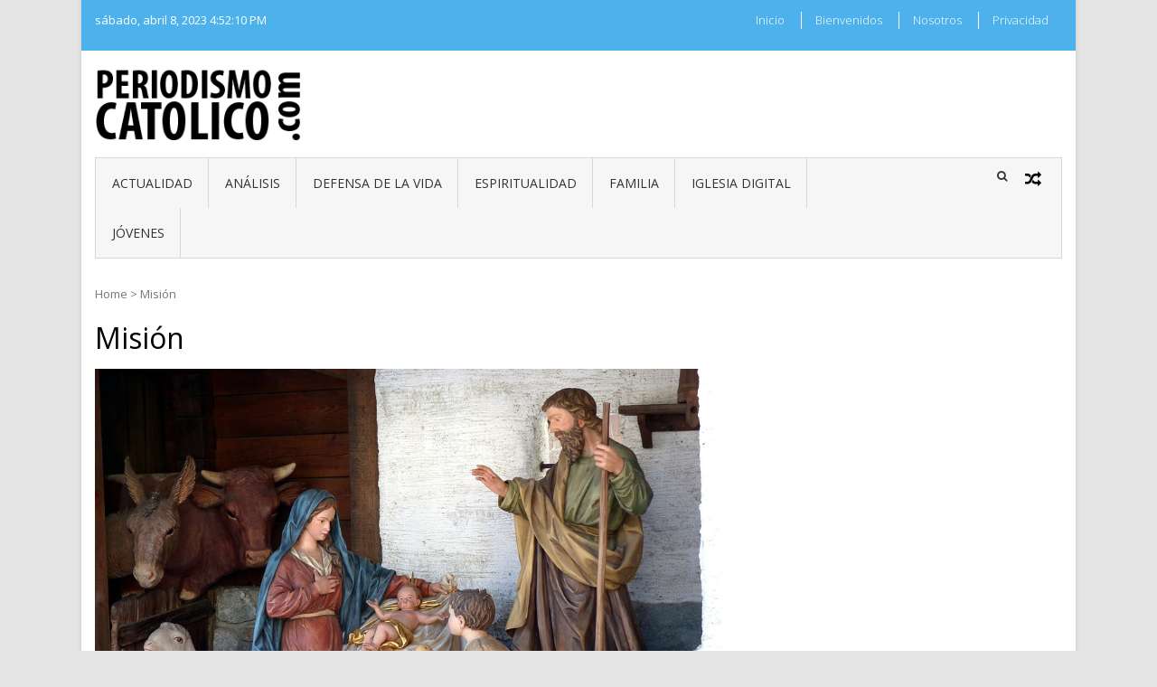

--- FILE ---
content_type: text/html; charset=UTF-8
request_url: https://periodismocatolico.com/tag/mision/
body_size: 57649
content:
<!DOCTYPE html>
<html lang="es" xmlns:fb="https://www.facebook.com/2008/fbml" xmlns:addthis="https://www.addthis.com/help/api-spec" >
<head>
<meta charset="UTF-8">
<meta name="viewport" content="width=device-width, initial-scale=1">
<link rel="profile" href="https://gmpg.org/xfn/11">
<link rel="pingback" href="https://periodismocatolico.com/xmlrpc.php">
<title>Misión &#8211; periodismocatolico.com</title>
<meta name='robots' content='max-image-preview:large' />
<link rel='dns-prefetch' href='//fonts.googleapis.com' />
<link rel="alternate" type="application/rss+xml" title="periodismocatolico.com &raquo; Feed" href="https://periodismocatolico.com/feed/" />
<link rel="alternate" type="application/rss+xml" title="periodismocatolico.com &raquo; Feed de los comentarios" href="https://periodismocatolico.com/comments/feed/" />
<link rel="alternate" type="application/rss+xml" title="periodismocatolico.com &raquo; Etiqueta Misión del feed" href="https://periodismocatolico.com/tag/mision/feed/" />
<script type="text/javascript">
window._wpemojiSettings = {"baseUrl":"https:\/\/s.w.org\/images\/core\/emoji\/14.0.0\/72x72\/","ext":".png","svgUrl":"https:\/\/s.w.org\/images\/core\/emoji\/14.0.0\/svg\/","svgExt":".svg","source":{"concatemoji":"https:\/\/periodismocatolico.com\/wp-includes\/js\/wp-emoji-release.min.js?ver=7a22247de8db3271f3bf8573be10e986"}};
/*! This file is auto-generated */
!function(e,a,t){var n,r,o,i=a.createElement("canvas"),p=i.getContext&&i.getContext("2d");function s(e,t){p.clearRect(0,0,i.width,i.height),p.fillText(e,0,0);e=i.toDataURL();return p.clearRect(0,0,i.width,i.height),p.fillText(t,0,0),e===i.toDataURL()}function c(e){var t=a.createElement("script");t.src=e,t.defer=t.type="text/javascript",a.getElementsByTagName("head")[0].appendChild(t)}for(o=Array("flag","emoji"),t.supports={everything:!0,everythingExceptFlag:!0},r=0;r<o.length;r++)t.supports[o[r]]=function(e){if(p&&p.fillText)switch(p.textBaseline="top",p.font="600 32px Arial",e){case"flag":return s("\ud83c\udff3\ufe0f\u200d\u26a7\ufe0f","\ud83c\udff3\ufe0f\u200b\u26a7\ufe0f")?!1:!s("\ud83c\uddfa\ud83c\uddf3","\ud83c\uddfa\u200b\ud83c\uddf3")&&!s("\ud83c\udff4\udb40\udc67\udb40\udc62\udb40\udc65\udb40\udc6e\udb40\udc67\udb40\udc7f","\ud83c\udff4\u200b\udb40\udc67\u200b\udb40\udc62\u200b\udb40\udc65\u200b\udb40\udc6e\u200b\udb40\udc67\u200b\udb40\udc7f");case"emoji":return!s("\ud83e\udef1\ud83c\udffb\u200d\ud83e\udef2\ud83c\udfff","\ud83e\udef1\ud83c\udffb\u200b\ud83e\udef2\ud83c\udfff")}return!1}(o[r]),t.supports.everything=t.supports.everything&&t.supports[o[r]],"flag"!==o[r]&&(t.supports.everythingExceptFlag=t.supports.everythingExceptFlag&&t.supports[o[r]]);t.supports.everythingExceptFlag=t.supports.everythingExceptFlag&&!t.supports.flag,t.DOMReady=!1,t.readyCallback=function(){t.DOMReady=!0},t.supports.everything||(n=function(){t.readyCallback()},a.addEventListener?(a.addEventListener("DOMContentLoaded",n,!1),e.addEventListener("load",n,!1)):(e.attachEvent("onload",n),a.attachEvent("onreadystatechange",function(){"complete"===a.readyState&&t.readyCallback()})),(e=t.source||{}).concatemoji?c(e.concatemoji):e.wpemoji&&e.twemoji&&(c(e.twemoji),c(e.wpemoji)))}(window,document,window._wpemojiSettings);
</script>
<style type="text/css">
img.wp-smiley,
img.emoji {
display: inline !important;
border: none !important;
box-shadow: none !important;
height: 1em !important;
width: 1em !important;
margin: 0 0.07em !important;
vertical-align: -0.1em !important;
background: none !important;
padding: 0 !important;
}
</style>
<!-- <link rel='stylesheet' id='wp-block-library-css' href='https://periodismocatolico.com/wp-includes/css/dist/block-library/style.min.css?ver=7a22247de8db3271f3bf8573be10e986' type='text/css' media='all' /> -->
<link rel="stylesheet" type="text/css" href="//periodismocatolico.com/wp-content/cache/wpfc-minified/8ld1nc14/bqcz1.css" media="all"/>
<style id='wp-block-library-theme-inline-css' type='text/css'>
.wp-block-audio figcaption{color:#555;font-size:13px;text-align:center}.is-dark-theme .wp-block-audio figcaption{color:hsla(0,0%,100%,.65)}.wp-block-audio{margin:0 0 1em}.wp-block-code{border:1px solid #ccc;border-radius:4px;font-family:Menlo,Consolas,monaco,monospace;padding:.8em 1em}.wp-block-embed figcaption{color:#555;font-size:13px;text-align:center}.is-dark-theme .wp-block-embed figcaption{color:hsla(0,0%,100%,.65)}.wp-block-embed{margin:0 0 1em}.blocks-gallery-caption{color:#555;font-size:13px;text-align:center}.is-dark-theme .blocks-gallery-caption{color:hsla(0,0%,100%,.65)}.wp-block-image figcaption{color:#555;font-size:13px;text-align:center}.is-dark-theme .wp-block-image figcaption{color:hsla(0,0%,100%,.65)}.wp-block-image{margin:0 0 1em}.wp-block-pullquote{border-bottom:4px solid;border-top:4px solid;color:currentColor;margin-bottom:1.75em}.wp-block-pullquote cite,.wp-block-pullquote footer,.wp-block-pullquote__citation{color:currentColor;font-size:.8125em;font-style:normal;text-transform:uppercase}.wp-block-quote{border-left:.25em solid;margin:0 0 1.75em;padding-left:1em}.wp-block-quote cite,.wp-block-quote footer{color:currentColor;font-size:.8125em;font-style:normal;position:relative}.wp-block-quote.has-text-align-right{border-left:none;border-right:.25em solid;padding-left:0;padding-right:1em}.wp-block-quote.has-text-align-center{border:none;padding-left:0}.wp-block-quote.is-large,.wp-block-quote.is-style-large,.wp-block-quote.is-style-plain{border:none}.wp-block-search .wp-block-search__label{font-weight:700}.wp-block-search__button{border:1px solid #ccc;padding:.375em .625em}:where(.wp-block-group.has-background){padding:1.25em 2.375em}.wp-block-separator.has-css-opacity{opacity:.4}.wp-block-separator{border:none;border-bottom:2px solid;margin-left:auto;margin-right:auto}.wp-block-separator.has-alpha-channel-opacity{opacity:1}.wp-block-separator:not(.is-style-wide):not(.is-style-dots){width:100px}.wp-block-separator.has-background:not(.is-style-dots){border-bottom:none;height:1px}.wp-block-separator.has-background:not(.is-style-wide):not(.is-style-dots){height:2px}.wp-block-table{margin:0 0 1em}.wp-block-table td,.wp-block-table th{word-break:normal}.wp-block-table figcaption{color:#555;font-size:13px;text-align:center}.is-dark-theme .wp-block-table figcaption{color:hsla(0,0%,100%,.65)}.wp-block-video figcaption{color:#555;font-size:13px;text-align:center}.is-dark-theme .wp-block-video figcaption{color:hsla(0,0%,100%,.65)}.wp-block-video{margin:0 0 1em}.wp-block-template-part.has-background{margin-bottom:0;margin-top:0;padding:1.25em 2.375em}
</style>
<!-- <link rel='stylesheet' id='classic-theme-styles-css' href='https://periodismocatolico.com/wp-includes/css/classic-themes.min.css?ver=7a22247de8db3271f3bf8573be10e986' type='text/css' media='all' /> -->
<link rel="stylesheet" type="text/css" href="//periodismocatolico.com/wp-content/cache/wpfc-minified/la973bl9/bqcz1.css" media="all"/>
<style id='global-styles-inline-css' type='text/css'>
body{--wp--preset--color--black: #000000;--wp--preset--color--cyan-bluish-gray: #abb8c3;--wp--preset--color--white: #ffffff;--wp--preset--color--pale-pink: #f78da7;--wp--preset--color--vivid-red: #cf2e2e;--wp--preset--color--luminous-vivid-orange: #ff6900;--wp--preset--color--luminous-vivid-amber: #fcb900;--wp--preset--color--light-green-cyan: #7bdcb5;--wp--preset--color--vivid-green-cyan: #00d084;--wp--preset--color--pale-cyan-blue: #8ed1fc;--wp--preset--color--vivid-cyan-blue: #0693e3;--wp--preset--color--vivid-purple: #9b51e0;--wp--preset--gradient--vivid-cyan-blue-to-vivid-purple: linear-gradient(135deg,rgba(6,147,227,1) 0%,rgb(155,81,224) 100%);--wp--preset--gradient--light-green-cyan-to-vivid-green-cyan: linear-gradient(135deg,rgb(122,220,180) 0%,rgb(0,208,130) 100%);--wp--preset--gradient--luminous-vivid-amber-to-luminous-vivid-orange: linear-gradient(135deg,rgba(252,185,0,1) 0%,rgba(255,105,0,1) 100%);--wp--preset--gradient--luminous-vivid-orange-to-vivid-red: linear-gradient(135deg,rgba(255,105,0,1) 0%,rgb(207,46,46) 100%);--wp--preset--gradient--very-light-gray-to-cyan-bluish-gray: linear-gradient(135deg,rgb(238,238,238) 0%,rgb(169,184,195) 100%);--wp--preset--gradient--cool-to-warm-spectrum: linear-gradient(135deg,rgb(74,234,220) 0%,rgb(151,120,209) 20%,rgb(207,42,186) 40%,rgb(238,44,130) 60%,rgb(251,105,98) 80%,rgb(254,248,76) 100%);--wp--preset--gradient--blush-light-purple: linear-gradient(135deg,rgb(255,206,236) 0%,rgb(152,150,240) 100%);--wp--preset--gradient--blush-bordeaux: linear-gradient(135deg,rgb(254,205,165) 0%,rgb(254,45,45) 50%,rgb(107,0,62) 100%);--wp--preset--gradient--luminous-dusk: linear-gradient(135deg,rgb(255,203,112) 0%,rgb(199,81,192) 50%,rgb(65,88,208) 100%);--wp--preset--gradient--pale-ocean: linear-gradient(135deg,rgb(255,245,203) 0%,rgb(182,227,212) 50%,rgb(51,167,181) 100%);--wp--preset--gradient--electric-grass: linear-gradient(135deg,rgb(202,248,128) 0%,rgb(113,206,126) 100%);--wp--preset--gradient--midnight: linear-gradient(135deg,rgb(2,3,129) 0%,rgb(40,116,252) 100%);--wp--preset--duotone--dark-grayscale: url('#wp-duotone-dark-grayscale');--wp--preset--duotone--grayscale: url('#wp-duotone-grayscale');--wp--preset--duotone--purple-yellow: url('#wp-duotone-purple-yellow');--wp--preset--duotone--blue-red: url('#wp-duotone-blue-red');--wp--preset--duotone--midnight: url('#wp-duotone-midnight');--wp--preset--duotone--magenta-yellow: url('#wp-duotone-magenta-yellow');--wp--preset--duotone--purple-green: url('#wp-duotone-purple-green');--wp--preset--duotone--blue-orange: url('#wp-duotone-blue-orange');--wp--preset--font-size--small: 13px;--wp--preset--font-size--medium: 20px;--wp--preset--font-size--large: 36px;--wp--preset--font-size--x-large: 42px;--wp--preset--spacing--20: 0.44rem;--wp--preset--spacing--30: 0.67rem;--wp--preset--spacing--40: 1rem;--wp--preset--spacing--50: 1.5rem;--wp--preset--spacing--60: 2.25rem;--wp--preset--spacing--70: 3.38rem;--wp--preset--spacing--80: 5.06rem;--wp--preset--shadow--natural: 6px 6px 9px rgba(0, 0, 0, 0.2);--wp--preset--shadow--deep: 12px 12px 50px rgba(0, 0, 0, 0.4);--wp--preset--shadow--sharp: 6px 6px 0px rgba(0, 0, 0, 0.2);--wp--preset--shadow--outlined: 6px 6px 0px -3px rgba(255, 255, 255, 1), 6px 6px rgba(0, 0, 0, 1);--wp--preset--shadow--crisp: 6px 6px 0px rgba(0, 0, 0, 1);}:where(.is-layout-flex){gap: 0.5em;}body .is-layout-flow > .alignleft{float: left;margin-inline-start: 0;margin-inline-end: 2em;}body .is-layout-flow > .alignright{float: right;margin-inline-start: 2em;margin-inline-end: 0;}body .is-layout-flow > .aligncenter{margin-left: auto !important;margin-right: auto !important;}body .is-layout-constrained > .alignleft{float: left;margin-inline-start: 0;margin-inline-end: 2em;}body .is-layout-constrained > .alignright{float: right;margin-inline-start: 2em;margin-inline-end: 0;}body .is-layout-constrained > .aligncenter{margin-left: auto !important;margin-right: auto !important;}body .is-layout-constrained > :where(:not(.alignleft):not(.alignright):not(.alignfull)){max-width: var(--wp--style--global--content-size);margin-left: auto !important;margin-right: auto !important;}body .is-layout-constrained > .alignwide{max-width: var(--wp--style--global--wide-size);}body .is-layout-flex{display: flex;}body .is-layout-flex{flex-wrap: wrap;align-items: center;}body .is-layout-flex > *{margin: 0;}:where(.wp-block-columns.is-layout-flex){gap: 2em;}.has-black-color{color: var(--wp--preset--color--black) !important;}.has-cyan-bluish-gray-color{color: var(--wp--preset--color--cyan-bluish-gray) !important;}.has-white-color{color: var(--wp--preset--color--white) !important;}.has-pale-pink-color{color: var(--wp--preset--color--pale-pink) !important;}.has-vivid-red-color{color: var(--wp--preset--color--vivid-red) !important;}.has-luminous-vivid-orange-color{color: var(--wp--preset--color--luminous-vivid-orange) !important;}.has-luminous-vivid-amber-color{color: var(--wp--preset--color--luminous-vivid-amber) !important;}.has-light-green-cyan-color{color: var(--wp--preset--color--light-green-cyan) !important;}.has-vivid-green-cyan-color{color: var(--wp--preset--color--vivid-green-cyan) !important;}.has-pale-cyan-blue-color{color: var(--wp--preset--color--pale-cyan-blue) !important;}.has-vivid-cyan-blue-color{color: var(--wp--preset--color--vivid-cyan-blue) !important;}.has-vivid-purple-color{color: var(--wp--preset--color--vivid-purple) !important;}.has-black-background-color{background-color: var(--wp--preset--color--black) !important;}.has-cyan-bluish-gray-background-color{background-color: var(--wp--preset--color--cyan-bluish-gray) !important;}.has-white-background-color{background-color: var(--wp--preset--color--white) !important;}.has-pale-pink-background-color{background-color: var(--wp--preset--color--pale-pink) !important;}.has-vivid-red-background-color{background-color: var(--wp--preset--color--vivid-red) !important;}.has-luminous-vivid-orange-background-color{background-color: var(--wp--preset--color--luminous-vivid-orange) !important;}.has-luminous-vivid-amber-background-color{background-color: var(--wp--preset--color--luminous-vivid-amber) !important;}.has-light-green-cyan-background-color{background-color: var(--wp--preset--color--light-green-cyan) !important;}.has-vivid-green-cyan-background-color{background-color: var(--wp--preset--color--vivid-green-cyan) !important;}.has-pale-cyan-blue-background-color{background-color: var(--wp--preset--color--pale-cyan-blue) !important;}.has-vivid-cyan-blue-background-color{background-color: var(--wp--preset--color--vivid-cyan-blue) !important;}.has-vivid-purple-background-color{background-color: var(--wp--preset--color--vivid-purple) !important;}.has-black-border-color{border-color: var(--wp--preset--color--black) !important;}.has-cyan-bluish-gray-border-color{border-color: var(--wp--preset--color--cyan-bluish-gray) !important;}.has-white-border-color{border-color: var(--wp--preset--color--white) !important;}.has-pale-pink-border-color{border-color: var(--wp--preset--color--pale-pink) !important;}.has-vivid-red-border-color{border-color: var(--wp--preset--color--vivid-red) !important;}.has-luminous-vivid-orange-border-color{border-color: var(--wp--preset--color--luminous-vivid-orange) !important;}.has-luminous-vivid-amber-border-color{border-color: var(--wp--preset--color--luminous-vivid-amber) !important;}.has-light-green-cyan-border-color{border-color: var(--wp--preset--color--light-green-cyan) !important;}.has-vivid-green-cyan-border-color{border-color: var(--wp--preset--color--vivid-green-cyan) !important;}.has-pale-cyan-blue-border-color{border-color: var(--wp--preset--color--pale-cyan-blue) !important;}.has-vivid-cyan-blue-border-color{border-color: var(--wp--preset--color--vivid-cyan-blue) !important;}.has-vivid-purple-border-color{border-color: var(--wp--preset--color--vivid-purple) !important;}.has-vivid-cyan-blue-to-vivid-purple-gradient-background{background: var(--wp--preset--gradient--vivid-cyan-blue-to-vivid-purple) !important;}.has-light-green-cyan-to-vivid-green-cyan-gradient-background{background: var(--wp--preset--gradient--light-green-cyan-to-vivid-green-cyan) !important;}.has-luminous-vivid-amber-to-luminous-vivid-orange-gradient-background{background: var(--wp--preset--gradient--luminous-vivid-amber-to-luminous-vivid-orange) !important;}.has-luminous-vivid-orange-to-vivid-red-gradient-background{background: var(--wp--preset--gradient--luminous-vivid-orange-to-vivid-red) !important;}.has-very-light-gray-to-cyan-bluish-gray-gradient-background{background: var(--wp--preset--gradient--very-light-gray-to-cyan-bluish-gray) !important;}.has-cool-to-warm-spectrum-gradient-background{background: var(--wp--preset--gradient--cool-to-warm-spectrum) !important;}.has-blush-light-purple-gradient-background{background: var(--wp--preset--gradient--blush-light-purple) !important;}.has-blush-bordeaux-gradient-background{background: var(--wp--preset--gradient--blush-bordeaux) !important;}.has-luminous-dusk-gradient-background{background: var(--wp--preset--gradient--luminous-dusk) !important;}.has-pale-ocean-gradient-background{background: var(--wp--preset--gradient--pale-ocean) !important;}.has-electric-grass-gradient-background{background: var(--wp--preset--gradient--electric-grass) !important;}.has-midnight-gradient-background{background: var(--wp--preset--gradient--midnight) !important;}.has-small-font-size{font-size: var(--wp--preset--font-size--small) !important;}.has-medium-font-size{font-size: var(--wp--preset--font-size--medium) !important;}.has-large-font-size{font-size: var(--wp--preset--font-size--large) !important;}.has-x-large-font-size{font-size: var(--wp--preset--font-size--x-large) !important;}
.wp-block-navigation a:where(:not(.wp-element-button)){color: inherit;}
:where(.wp-block-columns.is-layout-flex){gap: 2em;}
.wp-block-pullquote{font-size: 1.5em;line-height: 1.6;}
</style>
<link rel='stylesheet' id='vmag-google-fonts-css' href='//fonts.googleapis.com/css?family=Open+Sans%3A400%2C600%2C700%2C400italic%2C300%7CRoboto%3A400%2C500%2C700%2C300%2C400italic&#038;ver=6.2' type='text/css' media='all' />
<!-- <link rel='stylesheet' id='vmag-style-css' href='https://periodismocatolico.com/wp-content/themes/vmag/style.css?ver=1.2.8' type='text/css' media='all' /> -->
<link rel="stylesheet" type="text/css" href="//periodismocatolico.com/wp-content/cache/wpfc-minified/23vul0xo/bqcz1.css" media="all"/>
<style id='vmag-style-inline-css' type='text/css'>
.site-content .vmag-newsticker-wrapper ul li a:hover,
.widget h4.block-title a:hover,
.site-header .main-navigation ul li ul li a:hover,
h3 a:hover, .widget .single-post .post-meta a:hover,
.block-header .view-all a:hover,
.site-footer a:hover,
.post-meta a:hover, .entry-meta a:hover,
#primary .entry-footer a:hover,
#vmag-breadcrumbs span a:hover,
.entry-meta .cat-links:hover,
.archive .tags-links a:hover,
.single-post .tags-links a:hover,
.search .tags-links a:hover,
.blog .tags-links a:hover,
.post-navigation .nav-links .nav-previous a:hover,
.post-navigation .nav-links .nav-next a:hover,
#primary .vmag-author-metabox .author-desc-wrapper a.author-title:hover,
#primary .vmag-author-metabox .author-desc-wrapper a:hover,
.widget_recent_entries li a:hover, .widget_archive li a:hover,
.widget_categories li a:hover, .widget_meta li a:hover,
.widget_recent_comments li a:hover, .vmag-footer-widget .menu li a:hover{
color: #4db2ec;
}
.vmag-top-header,
.site-content .vmag-newsticker-wrapper .vmag-ticker-caption span,
.widget .single-post .post-meta span.comments-count a,
.vmag_categories_tabbed ul li.active a,
.vmag_categories_tabbed ul li:hover a,
span.format-icon:hover,
#scroll-up:hover,
.archive .vmag-archive-more:hover,
.search .vmag-archive-more:hover,
.blog .vmag-archive-more:hover,
.pagination .nav-links span.current,
.pagination .nav-links span:hover,
.pagination .nav-links a:hover,
#primary .comments-area .form-submit input[type=submit],
.site-header .main-navigation .vmag-search-form-primary.search-in .search-form .search-submit:hover,
.widget.vmag_category_posts_slider .lSSlideOuter ul.lSPager.lSpg > li.active a,
.widget.vmag_category_posts_slider .lSSlideOuter ul.lSPager.lSpg > li a:hover,
#secondary .widget_search input.search-submit:hover{
background: #4db2ec;
}
#secondary .widget_search input.search-submit{
background: #71c1f0;
}
.nav-wrapper .current-menu-item a:before,
.nav-wrapper .current-menu-ancestor a:before,
.site-header .main-navigation li a:hover:before,
.site-header .main-navigation ul li ul li a:hover,
.vmag_categories_tabbed ul,
.archive .vmag-archive-more:hover,
.search .vmag-archive-more:hover,
.blog .vmag-archive-more:hover,
.pagination .nav-links span.current,
.pagination .nav-links span:hover,
.pagination .nav-links a:hover,
.site-header .main-navigation .vmag-search-form-primary .search-form{
border-color: #4db2ec; 
}
.widget .single-post .post-meta span.comments-count a:before{
border-color: #4db2ec transparent transparent; 
}
@media (max-width: 1004px){
.nav-toggle span,
.sub-toggle, .sub-toggle-children{
background: #4db2ec !important;
}
.site-header .main-navigation li a:hover{
color: #4db2ec !important;
}
.site-header .main-navigation li a:hover{
border-color: #4db2ec !important;
}
}
</style>
<!-- <link rel='stylesheet' id='vmag-keyboard-css' href='https://periodismocatolico.com/wp-content/themes/vmag/css/keyboard.css?ver=7a22247de8db3271f3bf8573be10e986' type='text/css' media='all' /> -->
<!-- <link rel='stylesheet' id='lightslider-style-css' href='https://periodismocatolico.com/wp-content/themes/vmag/css/lightslider.css?ver=1.1.5' type='text/css' media='all' /> -->
<!-- <link rel='stylesheet' id='font-awesome-css' href='https://periodismocatolico.com/wp-content/themes/vmag/css/font-awesome.css?ver=4.5.0' type='text/css' media='all' /> -->
<!-- <link rel='stylesheet' id='animate-css-css' href='https://periodismocatolico.com/wp-content/themes/vmag/css/animate.css?ver=3.5.1' type='text/css' media='all' /> -->
<!-- <link rel='stylesheet' id='vmag-responsive-style-css' href='https://periodismocatolico.com/wp-content/themes/vmag/css/responsive.css?ver=1.2.8' type='text/css' media='all' /> -->
<!-- <link rel='stylesheet' id='addthis_all_pages-css' href='https://periodismocatolico.com/wp-content/plugins/addthis/frontend/build/addthis_wordpress_public.min.css?ver=7a22247de8db3271f3bf8573be10e986' type='text/css' media='all' /> -->
<link rel="stylesheet" type="text/css" href="//periodismocatolico.com/wp-content/cache/wpfc-minified/6j81ffxd/bqcz1.css" media="all"/>
<script src='//periodismocatolico.com/wp-content/cache/wpfc-minified/1pc6ubse/bqcz1.js' type="text/javascript"></script>
<!-- <script type='text/javascript' src='https://periodismocatolico.com/wp-includes/js/jquery/jquery.min.js?ver=3.6.3' id='jquery-core-js'></script> -->
<!-- <script type='text/javascript' src='https://periodismocatolico.com/wp-includes/js/jquery/jquery-migrate.min.js?ver=3.4.0' id='jquery-migrate-js'></script> -->
<link rel="https://api.w.org/" href="https://periodismocatolico.com/wp-json/" /><link rel="alternate" type="application/json" href="https://periodismocatolico.com/wp-json/wp/v2/tags/766" /><link rel="EditURI" type="application/rsd+xml" title="RSD" href="https://periodismocatolico.com/xmlrpc.php?rsd" />
<style type="text/css">
.site-title,
.site-description {
position: absolute;
clip: rect(1px, 1px, 1px, 1px);
}
</style>
<style type="text/css" id="custom-background-css">
body.custom-background { background-color: #e5e5e5; }
</style>
<noscript><style id="rocket-lazyload-nojs-css">.rll-youtube-player, [data-lazy-src]{display:none !important;}</style></noscript></head>
<body data-rsssl=1 class="archive tag tag-mision tag-766 custom-background wp-custom-logo wp-embed-responsive group-blog hfeed boxed_layout right-sidebar">
<svg xmlns="http://www.w3.org/2000/svg" viewBox="0 0 0 0" width="0" height="0" focusable="false" role="none" style="visibility: hidden; position: absolute; left: -9999px; overflow: hidden;" ><defs><filter id="wp-duotone-dark-grayscale"><feColorMatrix color-interpolation-filters="sRGB" type="matrix" values=" .299 .587 .114 0 0 .299 .587 .114 0 0 .299 .587 .114 0 0 .299 .587 .114 0 0 " /><feComponentTransfer color-interpolation-filters="sRGB" ><feFuncR type="table" tableValues="0 0.49803921568627" /><feFuncG type="table" tableValues="0 0.49803921568627" /><feFuncB type="table" tableValues="0 0.49803921568627" /><feFuncA type="table" tableValues="1 1" /></feComponentTransfer><feComposite in2="SourceGraphic" operator="in" /></filter></defs></svg><svg xmlns="http://www.w3.org/2000/svg" viewBox="0 0 0 0" width="0" height="0" focusable="false" role="none" style="visibility: hidden; position: absolute; left: -9999px; overflow: hidden;" ><defs><filter id="wp-duotone-grayscale"><feColorMatrix color-interpolation-filters="sRGB" type="matrix" values=" .299 .587 .114 0 0 .299 .587 .114 0 0 .299 .587 .114 0 0 .299 .587 .114 0 0 " /><feComponentTransfer color-interpolation-filters="sRGB" ><feFuncR type="table" tableValues="0 1" /><feFuncG type="table" tableValues="0 1" /><feFuncB type="table" tableValues="0 1" /><feFuncA type="table" tableValues="1 1" /></feComponentTransfer><feComposite in2="SourceGraphic" operator="in" /></filter></defs></svg><svg xmlns="http://www.w3.org/2000/svg" viewBox="0 0 0 0" width="0" height="0" focusable="false" role="none" style="visibility: hidden; position: absolute; left: -9999px; overflow: hidden;" ><defs><filter id="wp-duotone-purple-yellow"><feColorMatrix color-interpolation-filters="sRGB" type="matrix" values=" .299 .587 .114 0 0 .299 .587 .114 0 0 .299 .587 .114 0 0 .299 .587 .114 0 0 " /><feComponentTransfer color-interpolation-filters="sRGB" ><feFuncR type="table" tableValues="0.54901960784314 0.98823529411765" /><feFuncG type="table" tableValues="0 1" /><feFuncB type="table" tableValues="0.71764705882353 0.25490196078431" /><feFuncA type="table" tableValues="1 1" /></feComponentTransfer><feComposite in2="SourceGraphic" operator="in" /></filter></defs></svg><svg xmlns="http://www.w3.org/2000/svg" viewBox="0 0 0 0" width="0" height="0" focusable="false" role="none" style="visibility: hidden; position: absolute; left: -9999px; overflow: hidden;" ><defs><filter id="wp-duotone-blue-red"><feColorMatrix color-interpolation-filters="sRGB" type="matrix" values=" .299 .587 .114 0 0 .299 .587 .114 0 0 .299 .587 .114 0 0 .299 .587 .114 0 0 " /><feComponentTransfer color-interpolation-filters="sRGB" ><feFuncR type="table" tableValues="0 1" /><feFuncG type="table" tableValues="0 0.27843137254902" /><feFuncB type="table" tableValues="0.5921568627451 0.27843137254902" /><feFuncA type="table" tableValues="1 1" /></feComponentTransfer><feComposite in2="SourceGraphic" operator="in" /></filter></defs></svg><svg xmlns="http://www.w3.org/2000/svg" viewBox="0 0 0 0" width="0" height="0" focusable="false" role="none" style="visibility: hidden; position: absolute; left: -9999px; overflow: hidden;" ><defs><filter id="wp-duotone-midnight"><feColorMatrix color-interpolation-filters="sRGB" type="matrix" values=" .299 .587 .114 0 0 .299 .587 .114 0 0 .299 .587 .114 0 0 .299 .587 .114 0 0 " /><feComponentTransfer color-interpolation-filters="sRGB" ><feFuncR type="table" tableValues="0 0" /><feFuncG type="table" tableValues="0 0.64705882352941" /><feFuncB type="table" tableValues="0 1" /><feFuncA type="table" tableValues="1 1" /></feComponentTransfer><feComposite in2="SourceGraphic" operator="in" /></filter></defs></svg><svg xmlns="http://www.w3.org/2000/svg" viewBox="0 0 0 0" width="0" height="0" focusable="false" role="none" style="visibility: hidden; position: absolute; left: -9999px; overflow: hidden;" ><defs><filter id="wp-duotone-magenta-yellow"><feColorMatrix color-interpolation-filters="sRGB" type="matrix" values=" .299 .587 .114 0 0 .299 .587 .114 0 0 .299 .587 .114 0 0 .299 .587 .114 0 0 " /><feComponentTransfer color-interpolation-filters="sRGB" ><feFuncR type="table" tableValues="0.78039215686275 1" /><feFuncG type="table" tableValues="0 0.94901960784314" /><feFuncB type="table" tableValues="0.35294117647059 0.47058823529412" /><feFuncA type="table" tableValues="1 1" /></feComponentTransfer><feComposite in2="SourceGraphic" operator="in" /></filter></defs></svg><svg xmlns="http://www.w3.org/2000/svg" viewBox="0 0 0 0" width="0" height="0" focusable="false" role="none" style="visibility: hidden; position: absolute; left: -9999px; overflow: hidden;" ><defs><filter id="wp-duotone-purple-green"><feColorMatrix color-interpolation-filters="sRGB" type="matrix" values=" .299 .587 .114 0 0 .299 .587 .114 0 0 .299 .587 .114 0 0 .299 .587 .114 0 0 " /><feComponentTransfer color-interpolation-filters="sRGB" ><feFuncR type="table" tableValues="0.65098039215686 0.40392156862745" /><feFuncG type="table" tableValues="0 1" /><feFuncB type="table" tableValues="0.44705882352941 0.4" /><feFuncA type="table" tableValues="1 1" /></feComponentTransfer><feComposite in2="SourceGraphic" operator="in" /></filter></defs></svg><svg xmlns="http://www.w3.org/2000/svg" viewBox="0 0 0 0" width="0" height="0" focusable="false" role="none" style="visibility: hidden; position: absolute; left: -9999px; overflow: hidden;" ><defs><filter id="wp-duotone-blue-orange"><feColorMatrix color-interpolation-filters="sRGB" type="matrix" values=" .299 .587 .114 0 0 .299 .587 .114 0 0 .299 .587 .114 0 0 .299 .587 .114 0 0 " /><feComponentTransfer color-interpolation-filters="sRGB" ><feFuncR type="table" tableValues="0.098039215686275 1" /><feFuncG type="table" tableValues="0 0.66274509803922" /><feFuncB type="table" tableValues="0.84705882352941 0.41960784313725" /><feFuncA type="table" tableValues="1 1" /></feComponentTransfer><feComposite in2="SourceGraphic" operator="in" /></filter></defs></svg><div id="page" class="site">
<a class="skip-link screen-reader-text" href="#content">Skip to content</a>
<div class="vmag-top-header clearfix">
<div class="vmag-container">
<div class="vmag-current-date">sábado, abril 8, 2023                <div id="time"></div>
</div>
<nav id="top-site-navigation" class="top-navigation" role="navigation">
<div class="menu-menu1-container"><ul id="top-menu" class="menu"><li id="menu-item-10121" class="menu-item menu-item-type-post_type menu-item-object-page menu-item-10121"><a href="https://periodismocatolico.com/inicio/">Inicio</a></li>
<li id="menu-item-10081" class="menu-item menu-item-type-post_type menu-item-object-page menu-item-10081"><a href="https://periodismocatolico.com/bienvenidos/">Bienvenidos</a></li>
<li id="menu-item-10080" class="menu-item menu-item-type-post_type menu-item-object-page menu-item-10080"><a href="https://periodismocatolico.com/nosotros/">Nosotros</a></li>
<li id="menu-item-10122" class="menu-item menu-item-type-post_type menu-item-object-page menu-item-10122"><a href="https://periodismocatolico.com/privacidad/">Privacidad</a></li>
</ul></div>			</nav><!-- #site-navigation -->
</div>
</div><!-- .vmag-top-header -->
<header id="masthead" class="site-header" role="banner">
<div class="logo-ad-wrapper clearfix">
<div class="vmag-container">
<div class="site-branding">
<a href="https://periodismocatolico.com/" class="custom-logo-link" rel="home"><img width="268" height="90" src="https://periodismocatolico.com/wp-content/uploads/2018/07/logo-periodismocatolico-2018.png" class="custom-logo" alt="periodismocatolico.com" decoding="async" /></a>
<div class="site-title-wrapper">
<p class="site-title"><a href="https://periodismocatolico.com/" rel="home">periodismocatolico.com</a></p>
<p class="site-description">Red de periodistas y escritores católicos de habla hispana</p>
</div>
</div><!-- .site-branding -->
<div class="header-ad-wrapper">
</div><!-- .header-ad-wrapper -->
</div><!-- .vmag-container -->
</div><!-- .logo-ad-wrapper -->
<div class="vmag-container">			
<nav id="site-navigation" class="main-navigation clearfix" role="navigation">
<div class="nav-wrapper">
<button class="btn-transparent-toggle nav-toggle hide">
<span> </span>
<span> </span>
<span> </span>
</button>
<div class="menu-menu2-container"><ul id="primary-menu" class="menu"><li id="menu-item-10082" class="menu-item menu-item-type-taxonomy menu-item-object-category menu-item-has-children menu-item-10082"><a href="https://periodismocatolico.com/category/actualidad/">Actualidad</a>
<ul class="sub-menu">
<li id="menu-item-10094" class="menu-item menu-item-type-taxonomy menu-item-object-category menu-item-10094"><a href="https://periodismocatolico.com/category/actualidad/convocatorias/">Convocatorias</a></li>
</ul>
</li>
<li id="menu-item-10084" class="menu-item menu-item-type-taxonomy menu-item-object-category menu-item-has-children menu-item-10084"><a href="https://periodismocatolico.com/category/analisis/">Análisis</a>
<ul class="sub-menu">
<li id="menu-item-10085" class="menu-item menu-item-type-taxonomy menu-item-object-category menu-item-10085"><a href="https://periodismocatolico.com/category/analisis/bioetica/">Bioética</a></li>
<li id="menu-item-10087" class="menu-item menu-item-type-taxonomy menu-item-object-category menu-item-10087"><a href="https://periodismocatolico.com/category/analisis/educacion/">Educación</a></li>
<li id="menu-item-10088" class="menu-item menu-item-type-taxonomy menu-item-object-category menu-item-10088"><a href="https://periodismocatolico.com/category/analisis/libertad-religiosa/">Libertad religiosa</a></li>
<li id="menu-item-10110" class="menu-item menu-item-type-taxonomy menu-item-object-category menu-item-10110"><a href="https://periodismocatolico.com/category/analisis/libros/">Libros</a></li>
<li id="menu-item-10089" class="menu-item menu-item-type-taxonomy menu-item-object-category menu-item-10089"><a href="https://periodismocatolico.com/category/analisis/periodismo-catolico/">Periodismo católico</a></li>
<li id="menu-item-10090" class="menu-item menu-item-type-taxonomy menu-item-object-category menu-item-10090"><a href="https://periodismocatolico.com/category/analisis/periodismo-catolico/punto-de-vista/">Punto de vista</a></li>
<li id="menu-item-10091" class="menu-item menu-item-type-taxonomy menu-item-object-category menu-item-10091"><a href="https://periodismocatolico.com/category/analisis/vida-publica/">Vida pública</a></li>
</ul>
</li>
<li id="menu-item-10096" class="menu-item menu-item-type-taxonomy menu-item-object-category menu-item-10096"><a href="https://periodismocatolico.com/category/defensa-de-la-vida/">Defensa de la vida</a></li>
<li id="menu-item-10097" class="menu-item menu-item-type-taxonomy menu-item-object-category menu-item-has-children menu-item-10097"><a href="https://periodismocatolico.com/category/espiritualidad/">Espiritualidad</a>
<ul class="sub-menu">
<li id="menu-item-10098" class="menu-item menu-item-type-taxonomy menu-item-object-category menu-item-10098"><a href="https://periodismocatolico.com/category/espiritualidad/esperanza/">Esperanza</a></li>
<li id="menu-item-10099" class="menu-item menu-item-type-taxonomy menu-item-object-category menu-item-10099"><a href="https://periodismocatolico.com/category/espiritualidad/maria/">María</a></li>
<li id="menu-item-10100" class="menu-item menu-item-type-taxonomy menu-item-object-category menu-item-10100"><a href="https://periodismocatolico.com/category/espiritualidad/reconciliacion/">Reconciliación</a></li>
<li id="menu-item-10101" class="menu-item menu-item-type-taxonomy menu-item-object-category menu-item-10101"><a href="https://periodismocatolico.com/category/espiritualidad/reflexion/">Reflexión</a></li>
<li id="menu-item-10102" class="menu-item menu-item-type-taxonomy menu-item-object-category menu-item-10102"><a href="https://periodismocatolico.com/category/espiritualidad/teologia/">Teología</a></li>
<li id="menu-item-10103" class="menu-item menu-item-type-taxonomy menu-item-object-category menu-item-10103"><a href="https://periodismocatolico.com/category/espiritualidad/testimonios/">Testimonios</a></li>
<li id="menu-item-10112" class="menu-item menu-item-type-taxonomy menu-item-object-category menu-item-has-children menu-item-10112"><a href="https://periodismocatolico.com/category/espiritualidad/tiempos-liturgicos/">Tiempos litúrgicos</a>
<ul class="sub-menu">
<li id="menu-item-10116" class="menu-item menu-item-type-taxonomy menu-item-object-category menu-item-10116"><a href="https://periodismocatolico.com/category/espiritualidad/tiempos-liturgicos/adviento/">Adviento</a></li>
<li id="menu-item-10113" class="menu-item menu-item-type-taxonomy menu-item-object-category menu-item-10113"><a href="https://periodismocatolico.com/category/espiritualidad/tiempos-liturgicos/cuaresma/">Cuaresma</a></li>
<li id="menu-item-10114" class="menu-item menu-item-type-taxonomy menu-item-object-category menu-item-10114"><a href="https://periodismocatolico.com/category/espiritualidad/tiempos-liturgicos/pascua/">Pascua</a></li>
<li id="menu-item-10115" class="menu-item menu-item-type-taxonomy menu-item-object-category menu-item-10115"><a href="https://periodismocatolico.com/category/espiritualidad/tiempos-liturgicos/semana-santa/">Semana Santa</a></li>
</ul>
</li>
</ul>
</li>
<li id="menu-item-10104" class="menu-item menu-item-type-taxonomy menu-item-object-category menu-item-has-children menu-item-10104"><a href="https://periodismocatolico.com/category/familia/">Familia</a>
<ul class="sub-menu">
<li id="menu-item-10105" class="menu-item menu-item-type-taxonomy menu-item-object-category menu-item-10105"><a href="https://periodismocatolico.com/category/familia/matrimonio/">Matrimonio</a></li>
<li id="menu-item-10106" class="menu-item menu-item-type-taxonomy menu-item-object-category menu-item-10106"><a href="https://periodismocatolico.com/category/familia/politicas-de-genero/">Políticas de género</a></li>
<li id="menu-item-10107" class="menu-item menu-item-type-taxonomy menu-item-object-category menu-item-10107"><a href="https://periodismocatolico.com/category/familia/turismo-religioso/">Turismo religioso</a></li>
</ul>
</li>
<li id="menu-item-10108" class="menu-item menu-item-type-taxonomy menu-item-object-category menu-item-10108"><a href="https://periodismocatolico.com/category/iglesia-digital/">Iglesia digital</a></li>
<li id="menu-item-10109" class="menu-item menu-item-type-taxonomy menu-item-object-category menu-item-10109"><a href="https://periodismocatolico.com/category/jovenes/">Jóvenes</a></li>
</ul></div>				</div><!-- .nav-wrapper -->
<div class="icons-wrapper clearfix">
<button class="btn-transparent-toggle icon-search vmag-search-in-primary"></button>
<a href="https://periodismocatolico.com/2015/06/05/cs-11-el-santo-rosario-nuevo-episodio-del-equipo-de-catholic-stuff/" class="icon-random" title="View a random post"></a>
</div><!-- .icons-wrapper -->
<div class="vmag-search-form-primary"><form role="search" method="get" class="search-form" action="https://periodismocatolico.com/">
<label>
<span class="screen-reader-text">Buscar:</span>
<input type="search" class="search-field" placeholder="Buscar &hellip;" value="" name="s" />
</label>
<input type="submit" class="search-submit" value="Buscar" />
</form></div>
</nav><!-- #site-navigation -->
</div><!-- .vmag-container -->
</header><!-- #masthead -->
<div id="content" class="site-content">
<div class="vmag-container">
<div id="primary" class="content-area">
<main id="main" class="site-main" role="main">
<div id="vmag-breadcrumbs" xmlns:v="https://schema.org/BreadcrumbList"><span><a rel="v:url" href="https://periodismocatolico.com/">Home</a></span> &gt; <span class="current">Misión</span></div>
<header class="page-header">
<h1 class="page-title">Misión</h1>				</header><!-- .page-header -->
<article id="post-9860" class="post-9860 post type-post status-publish format-standard has-post-thumbnail hentry category-actualidad category-adviento category-reflexion category-tiempos-liturgicos tag-mision tag-navidad tag-peregrinos">
<div class="entry-thumb">
<a class="thumb-zoom" href="https://periodismocatolico.com/2018/12/21/navidad-2018/">
<img src="https://periodismocatolico.com/wp-content/uploads/2018/12/village-nativity-586796_960_720.jpg" alt="" />
<div class="image-overlay"></div>
</a>
</div>
<div class="entry-content">
<h3 class="entry-title"><a href="https://periodismocatolico.com/2018/12/21/navidad-2018/">Navidad 2018</a></h3>
<div class="entry-meta">
<span class="post-author"><span class="author vcard"><a class="url fn n" href="https://periodismocatolico.com/author/admin/">Editor</a></span></span><span class="posted-on"><a href="https://periodismocatolico.com/2018/12/21/navidad-2018/" rel="bookmark"><time class="entry-date published updated" datetime="2018-12-21T16:03:46-06:00">21 diciembre, 2018</time></a></span>					<span class="cat-links"><a href="https://periodismocatolico.com/category/actualidad/" rel="category tag">Actualidad</a>, <a href="https://periodismocatolico.com/category/espiritualidad/tiempos-liturgicos/adviento/" rel="category tag">Adviento</a>, <a href="https://periodismocatolico.com/category/espiritualidad/reflexion/" rel="category tag">Reflexión</a>, <a href="https://periodismocatolico.com/category/espiritualidad/tiempos-liturgicos/" rel="category tag">Tiempos litúrgicos</a></span>									</div><!-- .entry-meta -->
<p>Nuestras calles y plazas, al acercarse la Navidad, aparecen vestidas de luces, cual soles imaginarios que encandilan a ancianos, a jóvenes y, sobre todo, a los niños. Motivo hay: es Adviento y se espera el nacimiento del Redentor, Jesús, el Señor, que, místicamente,  reviven, cada año, los cristianos. Ahora,</p>		<span class="tags-links clearfix"><a href="https://periodismocatolico.com/tag/mision/" rel="tag">Misión</a><a href="https://periodismocatolico.com/tag/navidad/" rel="tag">Navidad</a><a href="https://periodismocatolico.com/tag/peregrinos/" rel="tag">Peregrinos</a></span>				<a class="vmag-archive-more" href="https://periodismocatolico.com/2018/12/21/navidad-2018/">Leer más</a>
</div><!-- .entry-content -->
<footer class="entry-footer">
</footer><!-- .entry-footer -->
</article><!-- #post-## -->
<article id="post-8577" class="post-8577 post type-post status-publish format-standard has-post-thumbnail hentry category-analisis tag-concilio-vaticano-ii tag-fe tag-maria tag-mision tag-vida">
<div class="entry-thumb">
<a class="thumb-zoom" href="https://periodismocatolico.com/2017/11/03/respuestas-del-concilio-vaticano-ii-a-los-desafios-de-hoy/">
<img src="https://periodismocatolico.com/wp-content/uploads/2017/11/misionero.jpg" alt="" />
<div class="image-overlay"></div>
</a>
</div>
<div class="entry-content">
<h3 class="entry-title"><a href="https://periodismocatolico.com/2017/11/03/respuestas-del-concilio-vaticano-ii-a-los-desafios-de-hoy/">Respuestas del Concilio Vaticano II a los desafíos de hoy</a></h3>
<div class="entry-meta">
<span class="post-author"><span class="author vcard"><a class="url fn n" href="https://periodismocatolico.com/author/pn-reflexiones/">Padre Nicolás Schwizer (Suiza-Paraguay)</a></span></span><span class="posted-on"><a href="https://periodismocatolico.com/2017/11/03/respuestas-del-concilio-vaticano-ii-a-los-desafios-de-hoy/" rel="bookmark"><time class="entry-date published updated" datetime="2017-11-03T12:00:45-06:00">3 noviembre, 2017</time></a></span>					<span class="cat-links"><a href="https://periodismocatolico.com/category/analisis/" rel="category tag">Análisis</a></span>									</div><!-- .entry-meta -->
<p>De los numerosos documentos del Concilio, podríamos resumirlo en tres grandes desafíos:
1. Separación entre fe y vida. El principal problema de hoy es la separación entre fe y vida cristiana. Surge con la ciencia que opone la razón a la fe: creo lo que puedo probar y lo demás no</p>		<span class="tags-links clearfix"><a href="https://periodismocatolico.com/tag/concilio-vaticano-ii/" rel="tag">Concilio Vaticano II</a><a href="https://periodismocatolico.com/tag/fe/" rel="tag">Fe</a><a href="https://periodismocatolico.com/tag/maria/" rel="tag">María</a><a href="https://periodismocatolico.com/tag/mision/" rel="tag">Misión</a><a href="https://periodismocatolico.com/tag/vida/" rel="tag">Vida</a></span>				<a class="vmag-archive-more" href="https://periodismocatolico.com/2017/11/03/respuestas-del-concilio-vaticano-ii-a-los-desafios-de-hoy/">Leer más</a>
</div><!-- .entry-content -->
<footer class="entry-footer">
</footer><!-- .entry-footer -->
</article><!-- #post-## -->
<article id="post-8004" class="post-8004 post type-post status-publish format-standard has-post-thumbnail hentry category-actualidad category-semana-santa category-tiempos-liturgicos tag-crucificado tag-cruz tag-felicidad tag-jesucristo tag-mision tag-pelnitud">
<div class="entry-thumb">
<a class="thumb-zoom" href="https://periodismocatolico.com/2017/04/12/la-felicidad-de-jesus-en-la-cruz/">
<img src="https://periodismocatolico.com/wp-content/uploads/2017/04/Jesus-en-la-cruz.jpg" alt="" />
<div class="image-overlay"></div>
</a>
</div>
<div class="entry-content">
<h3 class="entry-title"><a href="https://periodismocatolico.com/2017/04/12/la-felicidad-de-jesus-en-la-cruz/">La felicidad de Jesús en la Cruz</a></h3>
<div class="entry-meta">
<span class="post-author"><span class="author vcard"><a class="url fn n" href="https://periodismocatolico.com/author/arturo-zarate-ruiz/">Arturo Zárate Ruiz (México)</a></span></span><span class="posted-on"><a href="https://periodismocatolico.com/2017/04/12/la-felicidad-de-jesus-en-la-cruz/" rel="bookmark"><time class="entry-date published updated" datetime="2017-04-12T12:20:59-05:00">12 abril, 2017</time></a></span>					<span class="cat-links"><a href="https://periodismocatolico.com/category/actualidad/" rel="category tag">Actualidad</a>, <a href="https://periodismocatolico.com/category/espiritualidad/tiempos-liturgicos/semana-santa/" rel="category tag">Semana Santa</a>, <a href="https://periodismocatolico.com/category/espiritualidad/tiempos-liturgicos/" rel="category tag">Tiempos litúrgicos</a></span>									</div><!-- .entry-meta -->
<p>Al principio sólo vio en el rostro… arrugas de preocupación y tristeza; no obstante, al mirar con más atención advirtió que detrás había una gran alegría: un manantial de alegría que si empezaba a brotar bastaría para que todo un reino estallara en carcajadas.
J. R. R. Tolkien, El Señor de</p>		<span class="tags-links clearfix"><a href="https://periodismocatolico.com/tag/crucificado/" rel="tag">Crucificado</a><a href="https://periodismocatolico.com/tag/cruz/" rel="tag">Cruz</a><a href="https://periodismocatolico.com/tag/felicidad/" rel="tag">Felicidad</a><a href="https://periodismocatolico.com/tag/jesucristo/" rel="tag">Jesucristo</a><a href="https://periodismocatolico.com/tag/mision/" rel="tag">Misión</a><a href="https://periodismocatolico.com/tag/pelnitud/" rel="tag">pelnitud</a></span>				<a class="vmag-archive-more" href="https://periodismocatolico.com/2017/04/12/la-felicidad-de-jesus-en-la-cruz/">Leer más</a>
</div><!-- .entry-content -->
<footer class="entry-footer">
</footer><!-- .entry-footer -->
</article><!-- #post-## -->
<article id="post-7034" class="post-7034 post type-post status-publish format-standard has-post-thumbnail hentry category-reflexion tag-evangelizacion tag-evangelizar tag-mision tag-misionero">
<div class="entry-thumb">
<a class="thumb-zoom" href="https://periodismocatolico.com/2016/04/01/experiencia-de-cristo-y-mision/">
<img src="https://periodismocatolico.com/wp-content/uploads/2016/04/religiosa-misionera.jpg" alt="" />
<div class="image-overlay"></div>
</a>
</div>
<div class="entry-content">
<h3 class="entry-title"><a href="https://periodismocatolico.com/2016/04/01/experiencia-de-cristo-y-mision/">Experiencia de Cristo y misión</a></h3>
<div class="entry-meta">
<span class="post-author"><span class="author vcard"><a class="url fn n" href="https://periodismocatolico.com/author/fernandopascual/">Padre Fernando Pascual (Italia)</a></span></span><span class="posted-on"><a href="https://periodismocatolico.com/2016/04/01/experiencia-de-cristo-y-mision/" rel="bookmark"><time class="entry-date published updated" datetime="2016-04-01T13:54:23-06:00">1 abril, 2016</time></a></span>					<span class="cat-links"><a href="https://periodismocatolico.com/category/espiritualidad/reflexion/" rel="category tag">Reflexión</a></span>									</div><!-- .entry-meta -->
<p>¿De dónde surge el fuego que anima a tantos hombres y mujeres a llevar el Evangelio a otros? De una experiencia profunda, íntima, personal, de Jesucristo.
Quien tiene a Cristo en su corazón, quien siente en sus venas el fuego que el Maestro vino a traer al mundo (cf. Lc 12,49),</p>		<span class="tags-links clearfix"><a href="https://periodismocatolico.com/tag/evangelizacion/" rel="tag">Evangelización</a><a href="https://periodismocatolico.com/tag/evangelizar/" rel="tag">Evangelizar</a><a href="https://periodismocatolico.com/tag/mision/" rel="tag">Misión</a><a href="https://periodismocatolico.com/tag/misionero/" rel="tag">Misionero</a></span>				<a class="vmag-archive-more" href="https://periodismocatolico.com/2016/04/01/experiencia-de-cristo-y-mision/">Leer más</a>
</div><!-- .entry-content -->
<footer class="entry-footer">
</footer><!-- .entry-footer -->
</article><!-- #post-## -->
<article id="post-6819" class="post-6819 post type-post status-publish format-standard has-post-thumbnail hentry category-reflexion tag-llamado tag-mision tag-respuesta">
<div class="entry-thumb">
<a class="thumb-zoom" href="https://periodismocatolico.com/2015/12/11/vocacion-a-la-imitacion-de-cristo/">
<img src="https://periodismocatolico.com/wp-content/uploads/2014/02/oracion2.jpg" alt="" />
<div class="image-overlay"></div>
</a>
</div>
<div class="entry-content">
<h3 class="entry-title"><a href="https://periodismocatolico.com/2015/12/11/vocacion-a-la-imitacion-de-cristo/">Vocación a la imitación de Cristo</a></h3>
<div class="entry-meta">
<span class="post-author"><span class="author vcard"><a class="url fn n" href="https://periodismocatolico.com/author/pn-reflexiones/">Padre Nicolás Schwizer (Suiza-Paraguay)</a></span></span><span class="posted-on"><a href="https://periodismocatolico.com/2015/12/11/vocacion-a-la-imitacion-de-cristo/" rel="bookmark"><time class="entry-date published updated" datetime="2015-12-11T14:11:59-06:00">11 diciembre, 2015</time></a></span>					<span class="cat-links"><a href="https://periodismocatolico.com/category/espiritualidad/reflexion/" rel="category tag">Reflexión</a></span>									</div><!-- .entry-meta -->
<p>Esta vocación tiene tres elementos: la llamada por Jesús; la respuesta de los llamados y la misión para la que son llamados.
Cristo llama a cada uno. Así como llamó a cada uno de sus apóstoles, se dirige también a cada ser humano, sacerdote o laico, contemporáneo de Jesús o</p>		<span class="tags-links clearfix"><a href="https://periodismocatolico.com/tag/llamado/" rel="tag">Llamado</a><a href="https://periodismocatolico.com/tag/mision/" rel="tag">Misión</a><a href="https://periodismocatolico.com/tag/respuesta/" rel="tag">Respuesta</a></span>				<a class="vmag-archive-more" href="https://periodismocatolico.com/2015/12/11/vocacion-a-la-imitacion-de-cristo/">Leer más</a>
</div><!-- .entry-content -->
<footer class="entry-footer">
</footer><!-- .entry-footer -->
</article><!-- #post-## -->
<article id="post-2980" class="post-2980 post type-post status-publish format-standard has-post-thumbnail hentry category-analisis category-teologia tag-dignidad tag-mision tag-mujer tag-ordenacion-mujeres tag-sacerdocio tag-santidad">
<div class="entry-thumb">
<a class="thumb-zoom" href="https://periodismocatolico.com/2013/05/09/la-ordenacion-de-mujeres-en-la-iglesia-catolica/">
<img src="https://periodismocatolico.com/wp-content/uploads/2013/05/ordenaciones.jpg" alt="" />
<div class="image-overlay"></div>
</a>
</div>
<div class="entry-content">
<h3 class="entry-title"><a href="https://periodismocatolico.com/2013/05/09/la-ordenacion-de-mujeres-en-la-iglesia-catolica/">La ordenación de mujeres en la Iglesia católica</a></h3>
<div class="entry-meta">
<span class="post-author"><span class="author vcard"><a class="url fn n" href="https://periodismocatolico.com/author/modestomsp/">Por defecto del sitio</a></span></span><span class="posted-on"><a href="https://periodismocatolico.com/2013/05/09/la-ordenacion-de-mujeres-en-la-iglesia-catolica/" rel="bookmark"><time class="entry-date published" datetime="2013-05-09T11:43:14-05:00">9 mayo, 2013</time>
<time class="updated" datetime="2013-05-09T12:06:18-05:00">9 mayo, 2013</time></a></span>					<span class="cat-links"><a href="https://periodismocatolico.com/category/analisis/" rel="category tag">Análisis</a>, <a href="https://periodismocatolico.com/category/espiritualidad/teologia/" rel="category tag">Teología</a></span>					<span class="comments-count"><a href="https://periodismocatolico.com/2013/05/09/la-ordenacion-de-mujeres-en-la-iglesia-catolica/#comments">1</a></span>				</div><!-- .entry-meta -->
<p>¿Por qué la Iglesia católica no ordena a mujeres con el orden del sacerdocio?  La primera dificultad aquí, es que la ordenación sacerdotal no es un derecho sino un don. El sacerdocio no es un puesto para tener abolengo ni para tener poder ni beneficios personales. Quien así lo vea</p>		<span class="tags-links clearfix"><a href="https://periodismocatolico.com/tag/dignidad/" rel="tag">Dignidad</a><a href="https://periodismocatolico.com/tag/mision/" rel="tag">Misión</a><a href="https://periodismocatolico.com/tag/mujer/" rel="tag">Mujer</a><a href="https://periodismocatolico.com/tag/ordenacion-mujeres/" rel="tag">Ordenación mujeres</a><a href="https://periodismocatolico.com/tag/sacerdocio/" rel="tag">Sacerdocio</a><a href="https://periodismocatolico.com/tag/santidad/" rel="tag">Santidad</a></span>				<a class="vmag-archive-more" href="https://periodismocatolico.com/2013/05/09/la-ordenacion-de-mujeres-en-la-iglesia-catolica/">Leer más</a>
</div><!-- .entry-content -->
<footer class="entry-footer">
</footer><!-- .entry-footer -->
</article><!-- #post-## -->
</main><!-- #main -->
</div><!-- #primary -->
</div><!-- .vmag-container -->

</div><!-- #content -->
<footer id="colophon" class="site-footer" role="contentinfo">
<div class="vmag-container">
<div class="site-info">
<span class="copyright-text">2001-2019 periodismocatolico.com</span>
<span class="sep"> | </span>
WordPress Theme <a href="https://accesspressthemes.com/wordpress-themes/vmag/" rel="designer">Vmag</a>				<div class="clear"></div>
</div><!-- .site-info -->
<div class="footer-menu-wrapper">
<nav id="footer-site-navigation" class="footer-navigation" role="navigation">
<div class="menu-menu1-container"><ul id="footer-menu" class="menu"><li class="menu-item menu-item-type-post_type menu-item-object-page menu-item-10121"><a href="https://periodismocatolico.com/inicio/">Inicio</a></li>
<li class="menu-item menu-item-type-post_type menu-item-object-page menu-item-10081"><a href="https://periodismocatolico.com/bienvenidos/">Bienvenidos</a></li>
<li class="menu-item menu-item-type-post_type menu-item-object-page menu-item-10080"><a href="https://periodismocatolico.com/nosotros/">Nosotros</a></li>
<li class="menu-item menu-item-type-post_type menu-item-object-page menu-item-10122"><a href="https://periodismocatolico.com/privacidad/">Privacidad</a></li>
</ul></div>				</nav><!-- #site-navigation -->
</div><!-- .footer-menu-wrapper -->
</div>
</footer><!-- #colophon -->
<a href="#masthead" id="scroll-up"><i class="fa fa-sort-up"></i></a>
</div><!-- #page -->
<script data-cfasync="false" type="text/javascript">if (window.addthis_product === undefined) { window.addthis_product = "wpp"; } if (window.wp_product_version === undefined) { window.wp_product_version = "wpp-6.2.7"; } if (window.addthis_share === undefined) { window.addthis_share = {"passthrough":{"twitter":{"via":"periodismocatol"}},"url_transforms":{"shorten":{"twitter":"bitly"}},"shorteners":{"bitly":{}}}; } if (window.addthis_config === undefined) { window.addthis_config = {"data_track_clickback":true,"ignore_server_config":true,"ui_atversion":"300"}; } if (window.addthis_layers === undefined) { window.addthis_layers = {}; } if (window.addthis_layers_tools === undefined) { window.addthis_layers_tools = [{"sharetoolbox":{"numPreferredServices":6,"counts":"one","size":"32px","style":"fixed","shareCountThreshold":0,"elements":".addthis_inline_share_toolbox_below,.at-below-post-homepage,.at-above-post-homepage,.at-above-post,.at-above-post-page,.at-above-post-cat-page,.at-above-post-arch-page"}}]; } else { window.addthis_layers_tools.push({"sharetoolbox":{"numPreferredServices":6,"counts":"one","size":"32px","style":"fixed","shareCountThreshold":0,"elements":".addthis_inline_share_toolbox_below,.at-below-post-homepage,.at-above-post-homepage,.at-above-post,.at-above-post-page,.at-above-post-cat-page,.at-above-post-arch-page"}});  } if (window.addthis_plugin_info === undefined) { window.addthis_plugin_info = {"info_status":"enabled","cms_name":"WordPress","plugin_name":"Share Buttons by AddThis","plugin_version":"6.2.7","plugin_mode":"WordPress","anonymous_profile_id":"wp-5d01a17648d716d59b8f0513cc71f67a","page_info":{"template":"archives","post_type":""},"sharing_enabled_on_post_via_metabox":false}; } 
(function() {
var first_load_interval_id = setInterval(function () {
if (typeof window.addthis !== 'undefined') {
window.clearInterval(first_load_interval_id);
if (typeof window.addthis_layers !== 'undefined' && Object.getOwnPropertyNames(window.addthis_layers).length > 0) {
window.addthis.layers(window.addthis_layers);
}
if (Array.isArray(window.addthis_layers_tools)) {
for (i = 0; i < window.addthis_layers_tools.length; i++) {
window.addthis.layers(window.addthis_layers_tools[i]);
}
}
}
},1000)
}());
</script> <script data-cfasync="false" type="text/javascript" src="https://s7.addthis.com/js/300/addthis_widget.js#pubid=ra-4eb2c54f2968eea8"></script><script type='text/javascript' src='https://periodismocatolico.com/wp-content/themes/vmag/js/lightslider.js?ver=1.1.5' id='lightslider-js'></script>
<script type='text/javascript' src='https://periodismocatolico.com/wp-content/themes/vmag/js/wow.js?ver=1.1.2' id='wow-js'></script>
<script type='text/javascript' id='vmag-custom-script-js-extra'>
/* <![CDATA[ */
var vmag_custom_loc = {"mode":"enable","date":"show"};
/* ]]> */
</script>
<script type='text/javascript' src='https://periodismocatolico.com/wp-content/themes/vmag/js/vmag-custom.js?ver=1.2.8' id='vmag-custom-script-js'></script>
</body>
</html><!-- WP Fastest Cache file was created in 0.11216282844543 seconds, on 08-04-23 12:43:49 -->